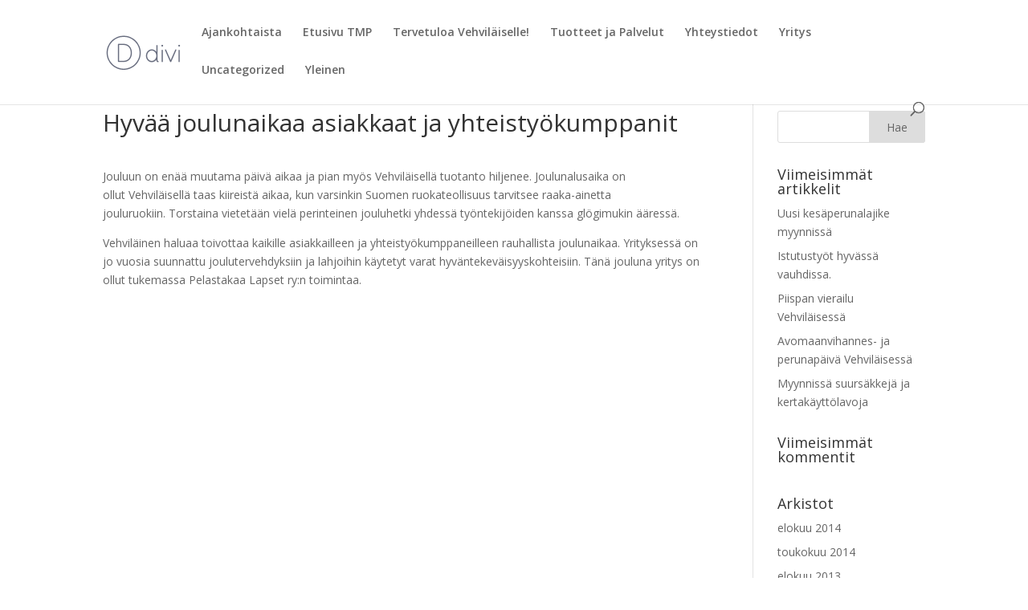

--- FILE ---
content_type: text/html; charset=UTF-8
request_url: https://pekkavehvilainen.fi/2011/12/hyvaa-joulunaikaa-asiakkaat-ja-yhteistyokumppanit/
body_size: 10465
content:
<!DOCTYPE html>
<html dir="ltr" lang="fi" prefix="og: https://ogp.me/ns#">
<head>
	<meta charset="UTF-8" />
<meta http-equiv="X-UA-Compatible" content="IE=edge">
	<link rel="pingback" href="" />

	<script type="text/javascript">
		document.documentElement.className = 'js';
	</script>

	<script>var et_site_url='https://pekkavehvilainen.fi';var et_post_id='448';function et_core_page_resource_fallback(a,b){"undefined"===typeof b&&(b=a.sheet.cssRules&&0===a.sheet.cssRules.length);b&&(a.onerror=null,a.onload=null,a.href?a.href=et_site_url+"/?et_core_page_resource="+a.id+et_post_id:a.src&&(a.src=et_site_url+"/?et_core_page_resource="+a.id+et_post_id))}
</script><title>Hyvää joulunaikaa asiakkaat ja yhteistyökumppanit | Pekka Vehviläinen</title>

		<!-- All in One SEO 4.9.3 - aioseo.com -->
	<meta name="description" content="Jouluun on enää muutama päivä aikaa ja pian myös Vehviläisellä tuotanto hiljenee. Joulunalusaika on ollut Vehviläisellä taas kiireistä aikaa, kun varsinkin Suomen ruokateollisuus tarvitsee raaka-ainetta jouluruokiin. Torstaina vietetään vielä perinteinen jouluhetki yhdessä työntekijöiden kanssa glögimukin ääressä. Vehviläinen haluaa toivottaa kaikille asiakkailleen ja yhteistyökumppaneilleen rauhallista joulunaikaa. Yrityksessä on jo vuosia suunnattu joulutervehdyksiin ja lahjoihin käytetyt varat hyväntekeväisyyskohteisiin. Tänä" />
	<meta name="robots" content="max-image-preview:large" />
	<meta name="author" content="elina"/>
	<link rel="canonical" href="https://pekkavehvilainen.fi/2011/12/hyvaa-joulunaikaa-asiakkaat-ja-yhteistyokumppanit/" />
	<meta name="generator" content="All in One SEO (AIOSEO) 4.9.3" />
		<meta property="og:locale" content="fi_FI" />
		<meta property="og:site_name" content="Pekka Vehviläinen | Ihan uusi WordPress-sivusto" />
		<meta property="og:type" content="article" />
		<meta property="og:title" content="Hyvää joulunaikaa asiakkaat ja yhteistyökumppanit | Pekka Vehviläinen" />
		<meta property="og:description" content="Jouluun on enää muutama päivä aikaa ja pian myös Vehviläisellä tuotanto hiljenee. Joulunalusaika on ollut Vehviläisellä taas kiireistä aikaa, kun varsinkin Suomen ruokateollisuus tarvitsee raaka-ainetta jouluruokiin. Torstaina vietetään vielä perinteinen jouluhetki yhdessä työntekijöiden kanssa glögimukin ääressä. Vehviläinen haluaa toivottaa kaikille asiakkailleen ja yhteistyökumppaneilleen rauhallista joulunaikaa. Yrityksessä on jo vuosia suunnattu joulutervehdyksiin ja lahjoihin käytetyt varat hyväntekeväisyyskohteisiin. Tänä" />
		<meta property="og:url" content="https://pekkavehvilainen.fi/2011/12/hyvaa-joulunaikaa-asiakkaat-ja-yhteistyokumppanit/" />
		<meta property="article:published_time" content="2011-12-21T06:49:28+00:00" />
		<meta property="article:modified_time" content="2019-09-19T09:54:39+00:00" />
		<meta name="twitter:card" content="summary" />
		<meta name="twitter:title" content="Hyvää joulunaikaa asiakkaat ja yhteistyökumppanit | Pekka Vehviläinen" />
		<meta name="twitter:description" content="Jouluun on enää muutama päivä aikaa ja pian myös Vehviläisellä tuotanto hiljenee. Joulunalusaika on ollut Vehviläisellä taas kiireistä aikaa, kun varsinkin Suomen ruokateollisuus tarvitsee raaka-ainetta jouluruokiin. Torstaina vietetään vielä perinteinen jouluhetki yhdessä työntekijöiden kanssa glögimukin ääressä. Vehviläinen haluaa toivottaa kaikille asiakkailleen ja yhteistyökumppaneilleen rauhallista joulunaikaa. Yrityksessä on jo vuosia suunnattu joulutervehdyksiin ja lahjoihin käytetyt varat hyväntekeväisyyskohteisiin. Tänä" />
		<script type="application/ld+json" class="aioseo-schema">
			{"@context":"https:\/\/schema.org","@graph":[{"@type":"Article","@id":"https:\/\/pekkavehvilainen.fi\/2011\/12\/hyvaa-joulunaikaa-asiakkaat-ja-yhteistyokumppanit\/#article","name":"Hyv\u00e4\u00e4 joulunaikaa asiakkaat ja yhteisty\u00f6kumppanit | Pekka Vehvil\u00e4inen","headline":"Hyv\u00e4\u00e4 joulunaikaa asiakkaat ja yhteisty\u00f6kumppanit","author":{"@id":"https:\/\/pekkavehvilainen.fi\/author\/elina\/#author"},"publisher":{"@id":"https:\/\/pekkavehvilainen.fi\/#organization"},"datePublished":"2011-12-21T06:49:28+00:00","dateModified":"2019-09-19T09:54:39+00:00","inLanguage":"fi","mainEntityOfPage":{"@id":"https:\/\/pekkavehvilainen.fi\/2011\/12\/hyvaa-joulunaikaa-asiakkaat-ja-yhteistyokumppanit\/#webpage"},"isPartOf":{"@id":"https:\/\/pekkavehvilainen.fi\/2011\/12\/hyvaa-joulunaikaa-asiakkaat-ja-yhteistyokumppanit\/#webpage"},"articleSection":"Uncategorized"},{"@type":"BreadcrumbList","@id":"https:\/\/pekkavehvilainen.fi\/2011\/12\/hyvaa-joulunaikaa-asiakkaat-ja-yhteistyokumppanit\/#breadcrumblist","itemListElement":[{"@type":"ListItem","@id":"https:\/\/pekkavehvilainen.fi#listItem","position":1,"name":"Home","item":"https:\/\/pekkavehvilainen.fi","nextItem":{"@type":"ListItem","@id":"https:\/\/pekkavehvilainen.fi\/category\/uncategorized\/#listItem","name":"Uncategorized"}},{"@type":"ListItem","@id":"https:\/\/pekkavehvilainen.fi\/category\/uncategorized\/#listItem","position":2,"name":"Uncategorized","item":"https:\/\/pekkavehvilainen.fi\/category\/uncategorized\/","nextItem":{"@type":"ListItem","@id":"https:\/\/pekkavehvilainen.fi\/2011\/12\/hyvaa-joulunaikaa-asiakkaat-ja-yhteistyokumppanit\/#listItem","name":"Hyv\u00e4\u00e4 joulunaikaa asiakkaat ja yhteisty\u00f6kumppanit"},"previousItem":{"@type":"ListItem","@id":"https:\/\/pekkavehvilainen.fi#listItem","name":"Home"}},{"@type":"ListItem","@id":"https:\/\/pekkavehvilainen.fi\/2011\/12\/hyvaa-joulunaikaa-asiakkaat-ja-yhteistyokumppanit\/#listItem","position":3,"name":"Hyv\u00e4\u00e4 joulunaikaa asiakkaat ja yhteisty\u00f6kumppanit","previousItem":{"@type":"ListItem","@id":"https:\/\/pekkavehvilainen.fi\/category\/uncategorized\/#listItem","name":"Uncategorized"}}]},{"@type":"Organization","@id":"https:\/\/pekkavehvilainen.fi\/#organization","name":"Pekka Vehvil\u00e4inen","description":"Ihan uusi WordPress-sivusto","url":"https:\/\/pekkavehvilainen.fi\/"},{"@type":"Person","@id":"https:\/\/pekkavehvilainen.fi\/author\/elina\/#author","url":"https:\/\/pekkavehvilainen.fi\/author\/elina\/","name":"elina","image":{"@type":"ImageObject","@id":"https:\/\/pekkavehvilainen.fi\/2011\/12\/hyvaa-joulunaikaa-asiakkaat-ja-yhteistyokumppanit\/#authorImage","url":"https:\/\/secure.gravatar.com\/avatar\/3209c5cb6efe91030946290a52617a2dab0b77a9b520764a84b95911330e76b7?s=96&d=mm&r=g","width":96,"height":96,"caption":"elina"}},{"@type":"WebPage","@id":"https:\/\/pekkavehvilainen.fi\/2011\/12\/hyvaa-joulunaikaa-asiakkaat-ja-yhteistyokumppanit\/#webpage","url":"https:\/\/pekkavehvilainen.fi\/2011\/12\/hyvaa-joulunaikaa-asiakkaat-ja-yhteistyokumppanit\/","name":"Hyv\u00e4\u00e4 joulunaikaa asiakkaat ja yhteisty\u00f6kumppanit | Pekka Vehvil\u00e4inen","description":"Jouluun on en\u00e4\u00e4 muutama p\u00e4iv\u00e4 aikaa ja pian my\u00f6s Vehvil\u00e4isell\u00e4 tuotanto hiljenee. Joulunalusaika on ollut Vehvil\u00e4isell\u00e4 taas kiireist\u00e4 aikaa, kun varsinkin Suomen ruokateollisuus tarvitsee raaka-ainetta jouluruokiin. Torstaina vietet\u00e4\u00e4n viel\u00e4 perinteinen jouluhetki yhdess\u00e4 ty\u00f6ntekij\u00f6iden kanssa gl\u00f6gimukin \u00e4\u00e4ress\u00e4. Vehvil\u00e4inen haluaa toivottaa kaikille asiakkailleen ja yhteisty\u00f6kumppaneilleen rauhallista joulunaikaa. Yrityksess\u00e4 on jo vuosia suunnattu joulutervehdyksiin ja lahjoihin k\u00e4ytetyt varat hyv\u00e4ntekev\u00e4isyyskohteisiin. T\u00e4n\u00e4","inLanguage":"fi","isPartOf":{"@id":"https:\/\/pekkavehvilainen.fi\/#website"},"breadcrumb":{"@id":"https:\/\/pekkavehvilainen.fi\/2011\/12\/hyvaa-joulunaikaa-asiakkaat-ja-yhteistyokumppanit\/#breadcrumblist"},"author":{"@id":"https:\/\/pekkavehvilainen.fi\/author\/elina\/#author"},"creator":{"@id":"https:\/\/pekkavehvilainen.fi\/author\/elina\/#author"},"datePublished":"2011-12-21T06:49:28+00:00","dateModified":"2019-09-19T09:54:39+00:00"},{"@type":"WebSite","@id":"https:\/\/pekkavehvilainen.fi\/#website","url":"https:\/\/pekkavehvilainen.fi\/","name":"Pekka Vehvil\u00e4inen","description":"Ihan uusi WordPress-sivusto","inLanguage":"fi","publisher":{"@id":"https:\/\/pekkavehvilainen.fi\/#organization"}}]}
		</script>
		<!-- All in One SEO -->

<link rel='dns-prefetch' href='//fonts.googleapis.com' />
<link rel="alternate" type="application/rss+xml" title="Pekka Vehviläinen &raquo; syöte" href="https://pekkavehvilainen.fi/feed/" />
<link rel="alternate" type="application/rss+xml" title="Pekka Vehviläinen &raquo; kommenttien syöte" href="https://pekkavehvilainen.fi/comments/feed/" />
<link rel="alternate" type="application/rss+xml" title="Pekka Vehviläinen &raquo; Hyvää joulunaikaa asiakkaat ja yhteistyökumppanit kommenttien syöte" href="https://pekkavehvilainen.fi/2011/12/hyvaa-joulunaikaa-asiakkaat-ja-yhteistyokumppanit/feed/" />
<link rel="alternate" title="oEmbed (JSON)" type="application/json+oembed" href="https://pekkavehvilainen.fi/wp-json/oembed/1.0/embed?url=https%3A%2F%2Fpekkavehvilainen.fi%2F2011%2F12%2Fhyvaa-joulunaikaa-asiakkaat-ja-yhteistyokumppanit%2F" />
<link rel="alternate" title="oEmbed (XML)" type="text/xml+oembed" href="https://pekkavehvilainen.fi/wp-json/oembed/1.0/embed?url=https%3A%2F%2Fpekkavehvilainen.fi%2F2011%2F12%2Fhyvaa-joulunaikaa-asiakkaat-ja-yhteistyokumppanit%2F&#038;format=xml" />
<meta content="Divi v.4.6.1" name="generator"/><style id='wp-img-auto-sizes-contain-inline-css' type='text/css'>
img:is([sizes=auto i],[sizes^="auto," i]){contain-intrinsic-size:3000px 1500px}
/*# sourceURL=wp-img-auto-sizes-contain-inline-css */
</style>
<style id='wp-emoji-styles-inline-css' type='text/css'>

	img.wp-smiley, img.emoji {
		display: inline !important;
		border: none !important;
		box-shadow: none !important;
		height: 1em !important;
		width: 1em !important;
		margin: 0 0.07em !important;
		vertical-align: -0.1em !important;
		background: none !important;
		padding: 0 !important;
	}
/*# sourceURL=wp-emoji-styles-inline-css */
</style>
<style id='wp-block-library-inline-css' type='text/css'>
:root{--wp-block-synced-color:#7a00df;--wp-block-synced-color--rgb:122,0,223;--wp-bound-block-color:var(--wp-block-synced-color);--wp-editor-canvas-background:#ddd;--wp-admin-theme-color:#007cba;--wp-admin-theme-color--rgb:0,124,186;--wp-admin-theme-color-darker-10:#006ba1;--wp-admin-theme-color-darker-10--rgb:0,107,160.5;--wp-admin-theme-color-darker-20:#005a87;--wp-admin-theme-color-darker-20--rgb:0,90,135;--wp-admin-border-width-focus:2px}@media (min-resolution:192dpi){:root{--wp-admin-border-width-focus:1.5px}}.wp-element-button{cursor:pointer}:root .has-very-light-gray-background-color{background-color:#eee}:root .has-very-dark-gray-background-color{background-color:#313131}:root .has-very-light-gray-color{color:#eee}:root .has-very-dark-gray-color{color:#313131}:root .has-vivid-green-cyan-to-vivid-cyan-blue-gradient-background{background:linear-gradient(135deg,#00d084,#0693e3)}:root .has-purple-crush-gradient-background{background:linear-gradient(135deg,#34e2e4,#4721fb 50%,#ab1dfe)}:root .has-hazy-dawn-gradient-background{background:linear-gradient(135deg,#faaca8,#dad0ec)}:root .has-subdued-olive-gradient-background{background:linear-gradient(135deg,#fafae1,#67a671)}:root .has-atomic-cream-gradient-background{background:linear-gradient(135deg,#fdd79a,#004a59)}:root .has-nightshade-gradient-background{background:linear-gradient(135deg,#330968,#31cdcf)}:root .has-midnight-gradient-background{background:linear-gradient(135deg,#020381,#2874fc)}:root{--wp--preset--font-size--normal:16px;--wp--preset--font-size--huge:42px}.has-regular-font-size{font-size:1em}.has-larger-font-size{font-size:2.625em}.has-normal-font-size{font-size:var(--wp--preset--font-size--normal)}.has-huge-font-size{font-size:var(--wp--preset--font-size--huge)}.has-text-align-center{text-align:center}.has-text-align-left{text-align:left}.has-text-align-right{text-align:right}.has-fit-text{white-space:nowrap!important}#end-resizable-editor-section{display:none}.aligncenter{clear:both}.items-justified-left{justify-content:flex-start}.items-justified-center{justify-content:center}.items-justified-right{justify-content:flex-end}.items-justified-space-between{justify-content:space-between}.screen-reader-text{border:0;clip-path:inset(50%);height:1px;margin:-1px;overflow:hidden;padding:0;position:absolute;width:1px;word-wrap:normal!important}.screen-reader-text:focus{background-color:#ddd;clip-path:none;color:#444;display:block;font-size:1em;height:auto;left:5px;line-height:normal;padding:15px 23px 14px;text-decoration:none;top:5px;width:auto;z-index:100000}html :where(.has-border-color){border-style:solid}html :where([style*=border-top-color]){border-top-style:solid}html :where([style*=border-right-color]){border-right-style:solid}html :where([style*=border-bottom-color]){border-bottom-style:solid}html :where([style*=border-left-color]){border-left-style:solid}html :where([style*=border-width]){border-style:solid}html :where([style*=border-top-width]){border-top-style:solid}html :where([style*=border-right-width]){border-right-style:solid}html :where([style*=border-bottom-width]){border-bottom-style:solid}html :where([style*=border-left-width]){border-left-style:solid}html :where(img[class*=wp-image-]){height:auto;max-width:100%}:where(figure){margin:0 0 1em}html :where(.is-position-sticky){--wp-admin--admin-bar--position-offset:var(--wp-admin--admin-bar--height,0px)}@media screen and (max-width:600px){html :where(.is-position-sticky){--wp-admin--admin-bar--position-offset:0px}}

/*# sourceURL=wp-block-library-inline-css */
</style><style id='global-styles-inline-css' type='text/css'>
:root{--wp--preset--aspect-ratio--square: 1;--wp--preset--aspect-ratio--4-3: 4/3;--wp--preset--aspect-ratio--3-4: 3/4;--wp--preset--aspect-ratio--3-2: 3/2;--wp--preset--aspect-ratio--2-3: 2/3;--wp--preset--aspect-ratio--16-9: 16/9;--wp--preset--aspect-ratio--9-16: 9/16;--wp--preset--color--black: #000000;--wp--preset--color--cyan-bluish-gray: #abb8c3;--wp--preset--color--white: #ffffff;--wp--preset--color--pale-pink: #f78da7;--wp--preset--color--vivid-red: #cf2e2e;--wp--preset--color--luminous-vivid-orange: #ff6900;--wp--preset--color--luminous-vivid-amber: #fcb900;--wp--preset--color--light-green-cyan: #7bdcb5;--wp--preset--color--vivid-green-cyan: #00d084;--wp--preset--color--pale-cyan-blue: #8ed1fc;--wp--preset--color--vivid-cyan-blue: #0693e3;--wp--preset--color--vivid-purple: #9b51e0;--wp--preset--gradient--vivid-cyan-blue-to-vivid-purple: linear-gradient(135deg,rgb(6,147,227) 0%,rgb(155,81,224) 100%);--wp--preset--gradient--light-green-cyan-to-vivid-green-cyan: linear-gradient(135deg,rgb(122,220,180) 0%,rgb(0,208,130) 100%);--wp--preset--gradient--luminous-vivid-amber-to-luminous-vivid-orange: linear-gradient(135deg,rgb(252,185,0) 0%,rgb(255,105,0) 100%);--wp--preset--gradient--luminous-vivid-orange-to-vivid-red: linear-gradient(135deg,rgb(255,105,0) 0%,rgb(207,46,46) 100%);--wp--preset--gradient--very-light-gray-to-cyan-bluish-gray: linear-gradient(135deg,rgb(238,238,238) 0%,rgb(169,184,195) 100%);--wp--preset--gradient--cool-to-warm-spectrum: linear-gradient(135deg,rgb(74,234,220) 0%,rgb(151,120,209) 20%,rgb(207,42,186) 40%,rgb(238,44,130) 60%,rgb(251,105,98) 80%,rgb(254,248,76) 100%);--wp--preset--gradient--blush-light-purple: linear-gradient(135deg,rgb(255,206,236) 0%,rgb(152,150,240) 100%);--wp--preset--gradient--blush-bordeaux: linear-gradient(135deg,rgb(254,205,165) 0%,rgb(254,45,45) 50%,rgb(107,0,62) 100%);--wp--preset--gradient--luminous-dusk: linear-gradient(135deg,rgb(255,203,112) 0%,rgb(199,81,192) 50%,rgb(65,88,208) 100%);--wp--preset--gradient--pale-ocean: linear-gradient(135deg,rgb(255,245,203) 0%,rgb(182,227,212) 50%,rgb(51,167,181) 100%);--wp--preset--gradient--electric-grass: linear-gradient(135deg,rgb(202,248,128) 0%,rgb(113,206,126) 100%);--wp--preset--gradient--midnight: linear-gradient(135deg,rgb(2,3,129) 0%,rgb(40,116,252) 100%);--wp--preset--font-size--small: 13px;--wp--preset--font-size--medium: 20px;--wp--preset--font-size--large: 36px;--wp--preset--font-size--x-large: 42px;--wp--preset--spacing--20: 0.44rem;--wp--preset--spacing--30: 0.67rem;--wp--preset--spacing--40: 1rem;--wp--preset--spacing--50: 1.5rem;--wp--preset--spacing--60: 2.25rem;--wp--preset--spacing--70: 3.38rem;--wp--preset--spacing--80: 5.06rem;--wp--preset--shadow--natural: 6px 6px 9px rgba(0, 0, 0, 0.2);--wp--preset--shadow--deep: 12px 12px 50px rgba(0, 0, 0, 0.4);--wp--preset--shadow--sharp: 6px 6px 0px rgba(0, 0, 0, 0.2);--wp--preset--shadow--outlined: 6px 6px 0px -3px rgb(255, 255, 255), 6px 6px rgb(0, 0, 0);--wp--preset--shadow--crisp: 6px 6px 0px rgb(0, 0, 0);}:where(.is-layout-flex){gap: 0.5em;}:where(.is-layout-grid){gap: 0.5em;}body .is-layout-flex{display: flex;}.is-layout-flex{flex-wrap: wrap;align-items: center;}.is-layout-flex > :is(*, div){margin: 0;}body .is-layout-grid{display: grid;}.is-layout-grid > :is(*, div){margin: 0;}:where(.wp-block-columns.is-layout-flex){gap: 2em;}:where(.wp-block-columns.is-layout-grid){gap: 2em;}:where(.wp-block-post-template.is-layout-flex){gap: 1.25em;}:where(.wp-block-post-template.is-layout-grid){gap: 1.25em;}.has-black-color{color: var(--wp--preset--color--black) !important;}.has-cyan-bluish-gray-color{color: var(--wp--preset--color--cyan-bluish-gray) !important;}.has-white-color{color: var(--wp--preset--color--white) !important;}.has-pale-pink-color{color: var(--wp--preset--color--pale-pink) !important;}.has-vivid-red-color{color: var(--wp--preset--color--vivid-red) !important;}.has-luminous-vivid-orange-color{color: var(--wp--preset--color--luminous-vivid-orange) !important;}.has-luminous-vivid-amber-color{color: var(--wp--preset--color--luminous-vivid-amber) !important;}.has-light-green-cyan-color{color: var(--wp--preset--color--light-green-cyan) !important;}.has-vivid-green-cyan-color{color: var(--wp--preset--color--vivid-green-cyan) !important;}.has-pale-cyan-blue-color{color: var(--wp--preset--color--pale-cyan-blue) !important;}.has-vivid-cyan-blue-color{color: var(--wp--preset--color--vivid-cyan-blue) !important;}.has-vivid-purple-color{color: var(--wp--preset--color--vivid-purple) !important;}.has-black-background-color{background-color: var(--wp--preset--color--black) !important;}.has-cyan-bluish-gray-background-color{background-color: var(--wp--preset--color--cyan-bluish-gray) !important;}.has-white-background-color{background-color: var(--wp--preset--color--white) !important;}.has-pale-pink-background-color{background-color: var(--wp--preset--color--pale-pink) !important;}.has-vivid-red-background-color{background-color: var(--wp--preset--color--vivid-red) !important;}.has-luminous-vivid-orange-background-color{background-color: var(--wp--preset--color--luminous-vivid-orange) !important;}.has-luminous-vivid-amber-background-color{background-color: var(--wp--preset--color--luminous-vivid-amber) !important;}.has-light-green-cyan-background-color{background-color: var(--wp--preset--color--light-green-cyan) !important;}.has-vivid-green-cyan-background-color{background-color: var(--wp--preset--color--vivid-green-cyan) !important;}.has-pale-cyan-blue-background-color{background-color: var(--wp--preset--color--pale-cyan-blue) !important;}.has-vivid-cyan-blue-background-color{background-color: var(--wp--preset--color--vivid-cyan-blue) !important;}.has-vivid-purple-background-color{background-color: var(--wp--preset--color--vivid-purple) !important;}.has-black-border-color{border-color: var(--wp--preset--color--black) !important;}.has-cyan-bluish-gray-border-color{border-color: var(--wp--preset--color--cyan-bluish-gray) !important;}.has-white-border-color{border-color: var(--wp--preset--color--white) !important;}.has-pale-pink-border-color{border-color: var(--wp--preset--color--pale-pink) !important;}.has-vivid-red-border-color{border-color: var(--wp--preset--color--vivid-red) !important;}.has-luminous-vivid-orange-border-color{border-color: var(--wp--preset--color--luminous-vivid-orange) !important;}.has-luminous-vivid-amber-border-color{border-color: var(--wp--preset--color--luminous-vivid-amber) !important;}.has-light-green-cyan-border-color{border-color: var(--wp--preset--color--light-green-cyan) !important;}.has-vivid-green-cyan-border-color{border-color: var(--wp--preset--color--vivid-green-cyan) !important;}.has-pale-cyan-blue-border-color{border-color: var(--wp--preset--color--pale-cyan-blue) !important;}.has-vivid-cyan-blue-border-color{border-color: var(--wp--preset--color--vivid-cyan-blue) !important;}.has-vivid-purple-border-color{border-color: var(--wp--preset--color--vivid-purple) !important;}.has-vivid-cyan-blue-to-vivid-purple-gradient-background{background: var(--wp--preset--gradient--vivid-cyan-blue-to-vivid-purple) !important;}.has-light-green-cyan-to-vivid-green-cyan-gradient-background{background: var(--wp--preset--gradient--light-green-cyan-to-vivid-green-cyan) !important;}.has-luminous-vivid-amber-to-luminous-vivid-orange-gradient-background{background: var(--wp--preset--gradient--luminous-vivid-amber-to-luminous-vivid-orange) !important;}.has-luminous-vivid-orange-to-vivid-red-gradient-background{background: var(--wp--preset--gradient--luminous-vivid-orange-to-vivid-red) !important;}.has-very-light-gray-to-cyan-bluish-gray-gradient-background{background: var(--wp--preset--gradient--very-light-gray-to-cyan-bluish-gray) !important;}.has-cool-to-warm-spectrum-gradient-background{background: var(--wp--preset--gradient--cool-to-warm-spectrum) !important;}.has-blush-light-purple-gradient-background{background: var(--wp--preset--gradient--blush-light-purple) !important;}.has-blush-bordeaux-gradient-background{background: var(--wp--preset--gradient--blush-bordeaux) !important;}.has-luminous-dusk-gradient-background{background: var(--wp--preset--gradient--luminous-dusk) !important;}.has-pale-ocean-gradient-background{background: var(--wp--preset--gradient--pale-ocean) !important;}.has-electric-grass-gradient-background{background: var(--wp--preset--gradient--electric-grass) !important;}.has-midnight-gradient-background{background: var(--wp--preset--gradient--midnight) !important;}.has-small-font-size{font-size: var(--wp--preset--font-size--small) !important;}.has-medium-font-size{font-size: var(--wp--preset--font-size--medium) !important;}.has-large-font-size{font-size: var(--wp--preset--font-size--large) !important;}.has-x-large-font-size{font-size: var(--wp--preset--font-size--x-large) !important;}
/*# sourceURL=global-styles-inline-css */
</style>

<style id='classic-theme-styles-inline-css' type='text/css'>
/*! This file is auto-generated */
.wp-block-button__link{color:#fff;background-color:#32373c;border-radius:9999px;box-shadow:none;text-decoration:none;padding:calc(.667em + 2px) calc(1.333em + 2px);font-size:1.125em}.wp-block-file__button{background:#32373c;color:#fff;text-decoration:none}
/*# sourceURL=/wp-includes/css/classic-themes.min.css */
</style>
<link rel='stylesheet' id='divi-fonts-css' href='https://fonts.googleapis.com/css?family=Open+Sans:300italic,400italic,600italic,700italic,800italic,400,300,600,700,800&#038;subset=latin,latin-ext&#038;display=swap' type='text/css' media='all' />
<link rel='stylesheet' id='divi-style-css' href='https://pekkavehvilainen.fi/wp-content/themes/Divi/style.css?ver=4.6.1' type='text/css' media='all' />
<link rel='stylesheet' id='dashicons-css' href='https://pekkavehvilainen.fi/wp-includes/css/dashicons.min.css?ver=6.9' type='text/css' media='all' />
<script type="text/javascript" src="https://ajax.googleapis.com/ajax/libs/prototype/1.7.1.0/prototype.js?ver=1.7.1" id="prototype-js"></script>
<script type="text/javascript" src="https://ajax.googleapis.com/ajax/libs/scriptaculous/1.9.0/scriptaculous.js?ver=1.9.0" id="scriptaculous-root-js"></script>
<script type="text/javascript" src="https://ajax.googleapis.com/ajax/libs/scriptaculous/1.9.0/effects.js?ver=1.9.0" id="scriptaculous-effects-js"></script>
<script type="text/javascript" src="https://pekkavehvilainen.fi/wp-content/plugins/lightbox-2/lightbox.js?ver=1.8" id="lightbox-js"></script>
<script type="text/javascript" src="https://pekkavehvilainen.fi/wp-includes/js/jquery/jquery.min.js?ver=3.7.1" id="jquery-core-js"></script>
<script type="text/javascript" src="https://pekkavehvilainen.fi/wp-includes/js/jquery/jquery-migrate.min.js?ver=3.4.1" id="jquery-migrate-js"></script>
<script type="text/javascript" src="https://pekkavehvilainen.fi/wp-content/themes/Divi/core/admin/js/es6-promise.auto.min.js?ver=6.9" id="es6-promise-js"></script>
<script type="text/javascript" id="et-core-api-spam-recaptcha-js-extra">
/* <![CDATA[ */
var et_core_api_spam_recaptcha = {"site_key":"","page_action":{"action":"hyvaa_joulunaikaa_asiakkaat_ja_yhteistyokumppanit"}};
//# sourceURL=et-core-api-spam-recaptcha-js-extra
/* ]]> */
</script>
<script type="text/javascript" src="https://pekkavehvilainen.fi/wp-content/themes/Divi/core/admin/js/recaptcha.js?ver=6.9" id="et-core-api-spam-recaptcha-js"></script>
<link rel="https://api.w.org/" href="https://pekkavehvilainen.fi/wp-json/" /><link rel="alternate" title="JSON" type="application/json" href="https://pekkavehvilainen.fi/wp-json/wp/v2/posts/448" />
<link rel='shortlink' href='https://pekkavehvilainen.fi/?p=448' />

	<!-- begin lightbox scripts -->
	<script type="text/javascript">
    //<![CDATA[
    document.write('<link rel="stylesheet" href="https://pekkavehvilainen.fi/wp-content/plugins/lightbox-2/Themes/White/lightbox.css" type="text/css" media="screen" />');
    //]]>
    </script>
	<!-- end lightbox scripts -->
<meta name="viewport" content="width=device-width, initial-scale=1.0, maximum-scale=1.0, user-scalable=0" /><link rel="shortcut icon" href="" /><link rel="stylesheet" id="et-divi-customizer-global-cached-inline-styles" href="https://pekkavehvilainen.fi/wp-content/et-cache/global/et-divi-customizer-global-17663004951596.min.css" onerror="et_core_page_resource_fallback(this, true)" onload="et_core_page_resource_fallback(this)" /></head>
<body class="wp-singular post-template-default single single-post postid-448 single-format-standard wp-theme-Divi et_pb_button_helper_class et_fixed_nav et_show_nav et_primary_nav_dropdown_animation_fade et_secondary_nav_dropdown_animation_fade et_header_style_left et_pb_footer_columns4 et_cover_background et_pb_gutter osx et_pb_gutters3 et_right_sidebar et_divi_theme et-db et_minified_js et_minified_css">
	<div id="page-container">

	
	
			<header id="main-header" data-height-onload="66">
			<div class="container clearfix et_menu_container">
							<div class="logo_container">
					<span class="logo_helper"></span>
					<a href="https://pekkavehvilainen.fi/">
						<img src="https://pekkavehvilainen.fi/wp-content/themes/Divi/images/logo.png" alt="Pekka Vehviläinen" id="logo" data-height-percentage="54" />
					</a>
				</div>
							<div id="et-top-navigation" data-height="66" data-fixed-height="40">
											<nav id="top-menu-nav">
													<ul id="top-menu" class="nav">
								
								<li class="page_item page-item-18 current_page_parent"><a href="https://pekkavehvilainen.fi/ajankohtaista/">Ajankohtaista</a></li>
<li class="page_item page-item-12"><a href="https://pekkavehvilainen.fi/etusivu-tmp/">Etusivu TMP</a></li>
<li class="page_item page-item-9"><a href="https://pekkavehvilainen.fi/">Tervetuloa Vehviläiselle!</a></li>
<li class="page_item page-item-16 page_item_has_children"><a href="https://pekkavehvilainen.fi/tuotteet-ja-palvelut/">Tuotteet ja Palvelut</a></li>
<li class="page_item page-item-20"><a href="https://pekkavehvilainen.fi/yhteystiedot/">Yhteystiedot</a></li>
<li class="page_item page-item-14 page_item_has_children"><a href="https://pekkavehvilainen.fi/yritys/">Yritys</a></li>
									<li class="cat-item cat-item-3"><a href="https://pekkavehvilainen.fi/category/uncategorized/">Uncategorized</a>
</li>
	<li class="cat-item cat-item-1"><a href="https://pekkavehvilainen.fi/category/yleinen/">Yleinen</a>
</li>
							</ul>
												</nav>
					
					
					
										<div id="et_top_search">
						<span id="et_search_icon"></span>
					</div>
					
					<div id="et_mobile_nav_menu">
				<div class="mobile_nav closed">
					<span class="select_page">Valitse sivu</span>
					<span class="mobile_menu_bar mobile_menu_bar_toggle"></span>
				</div>
			</div>				</div> <!-- #et-top-navigation -->
			</div> <!-- .container -->
			<div class="et_search_outer">
				<div class="container et_search_form_container">
					<form role="search" method="get" class="et-search-form" action="https://pekkavehvilainen.fi/">
					<input type="search" class="et-search-field" placeholder="Etsi &hellip;" value="" name="s" title="Etsi:" />					</form>
					<span class="et_close_search_field"></span>
				</div>
			</div>
		</header> <!-- #main-header -->
			<div id="et-main-area">
	
<div id="main-content">
		<div class="container">
		<div id="content-area" class="clearfix">
			<div id="left-area">
											<article id="post-448" class="et_pb_post post-448 post type-post status-publish format-standard hentry category-uncategorized">
											<div class="et_post_meta_wrapper">
							<h1 class="entry-title">Hyvää joulunaikaa asiakkaat ja yhteistyökumppanit</h1>

						
												</div> <!-- .et_post_meta_wrapper -->
				
					<div class="entry-content">
					<p>Jouluun on enää muutama päivä aikaa ja pian myös Vehviläisellä tuotanto hiljenee. Joulunalusaika on ollut Vehviläisellä taas kiireistä aikaa, kun varsinkin Suomen ruokateollisuus tarvitsee raaka-ainetta jouluruokiin. Torstaina vietetään vielä perinteinen jouluhetki yhdessä työntekijöiden kanssa glögimukin ääressä.  </p>
<p>Vehviläinen haluaa toivottaa kaikille asiakkailleen ja yhteistyökumppaneilleen rauhallista joulunaikaa. Yrityksessä on jo vuosia suunnattu joulutervehdyksiin ja lahjoihin käytetyt varat hyväntekeväisyyskohteisiin. Tänä jouluna yritys on ollut tukemassa Pelastakaa Lapset ry:n toimintaa.</p>
					</div> <!-- .entry-content -->
					<div class="et_post_meta_wrapper">
										</div> <!-- .et_post_meta_wrapper -->
				</article> <!-- .et_pb_post -->

						</div> <!-- #left-area -->

				<div id="sidebar">
		<div id="search-2" class="et_pb_widget widget_search"><form role="search" method="get" id="searchform" class="searchform" action="https://pekkavehvilainen.fi/">
				<div>
					<label class="screen-reader-text" for="s">Haku:</label>
					<input type="text" value="" name="s" id="s" />
					<input type="submit" id="searchsubmit" value="Hae" />
				</div>
			</form></div> <!-- end .et_pb_widget -->
		<div id="recent-posts-2" class="et_pb_widget widget_recent_entries">
		<h4 class="widgettitle">Viimeisimmät artikkelit</h4>
		<ul>
											<li>
					<a href="https://pekkavehvilainen.fi/2014/08/uusi-kesaperunalajike-myynnissa/">Uusi kesäperunalajike myynnissä</a>
									</li>
											<li>
					<a href="https://pekkavehvilainen.fi/2014/05/istutustyot-hyvassa-vauhdissa/">Istutustyöt hyvässä vauhdissa.</a>
									</li>
											<li>
					<a href="https://pekkavehvilainen.fi/2014/05/piispan-vierailu-vehvilaisessa/">Piispan vierailu Vehviläisessä</a>
									</li>
											<li>
					<a href="https://pekkavehvilainen.fi/2013/08/yaran-ja-agrimarketin-avomaanvihannes-ja-perunapaiva-vehvilaisessa/">Avomaanvihannes- ja perunapäivä Vehviläisessä</a>
									</li>
											<li>
					<a href="https://pekkavehvilainen.fi/2013/08/myynnissa-suursakkeja-ja-kertakayttolavoja/">Myynnissä suursäkkejä ja kertakäyttölavoja</a>
									</li>
					</ul>

		</div> <!-- end .et_pb_widget --><div id="recent-comments-2" class="et_pb_widget widget_recent_comments"><h4 class="widgettitle">Viimeisimmät kommentit</h4><ul id="recentcomments"></ul></div> <!-- end .et_pb_widget --><div id="archives-2" class="et_pb_widget widget_archive"><h4 class="widgettitle">Arkistot</h4>
			<ul>
					<li><a href='https://pekkavehvilainen.fi/2014/08/'>elokuu 2014</a></li>
	<li><a href='https://pekkavehvilainen.fi/2014/05/'>toukokuu 2014</a></li>
	<li><a href='https://pekkavehvilainen.fi/2013/08/'>elokuu 2013</a></li>
	<li><a href='https://pekkavehvilainen.fi/2013/04/'>huhtikuu 2013</a></li>
	<li><a href='https://pekkavehvilainen.fi/2013/01/'>tammikuu 2013</a></li>
	<li><a href='https://pekkavehvilainen.fi/2012/12/'>joulukuu 2012</a></li>
	<li><a href='https://pekkavehvilainen.fi/2012/11/'>marraskuu 2012</a></li>
	<li><a href='https://pekkavehvilainen.fi/2012/10/'>lokakuu 2012</a></li>
	<li><a href='https://pekkavehvilainen.fi/2012/05/'>toukokuu 2012</a></li>
	<li><a href='https://pekkavehvilainen.fi/2012/04/'>huhtikuu 2012</a></li>
	<li><a href='https://pekkavehvilainen.fi/2012/02/'>helmikuu 2012</a></li>
	<li><a href='https://pekkavehvilainen.fi/2011/12/'>joulukuu 2011</a></li>
	<li><a href='https://pekkavehvilainen.fi/2011/10/'>lokakuu 2011</a></li>
	<li><a href='https://pekkavehvilainen.fi/2011/09/'>syyskuu 2011</a></li>
	<li><a href='https://pekkavehvilainen.fi/2011/07/'>heinäkuu 2011</a></li>
	<li><a href='https://pekkavehvilainen.fi/2011/06/'>kesäkuu 2011</a></li>
	<li><a href='https://pekkavehvilainen.fi/2011/05/'>toukokuu 2011</a></li>
	<li><a href='https://pekkavehvilainen.fi/2011/03/'>maaliskuu 2011</a></li>
	<li><a href='https://pekkavehvilainen.fi/2010/12/'>joulukuu 2010</a></li>
	<li><a href='https://pekkavehvilainen.fi/2010/11/'>marraskuu 2010</a></li>
	<li><a href='https://pekkavehvilainen.fi/2010/10/'>lokakuu 2010</a></li>
	<li><a href='https://pekkavehvilainen.fi/2010/09/'>syyskuu 2010</a></li>
	<li><a href='https://pekkavehvilainen.fi/2010/05/'>toukokuu 2010</a></li>
			</ul>

			</div> <!-- end .et_pb_widget --><div id="categories-2" class="et_pb_widget widget_categories"><h4 class="widgettitle">Kategoriat</h4>
			<ul>
					<li class="cat-item cat-item-3"><a href="https://pekkavehvilainen.fi/category/uncategorized/">Uncategorized</a>
</li>
	<li class="cat-item cat-item-1"><a href="https://pekkavehvilainen.fi/category/yleinen/">Yleinen</a>
</li>
			</ul>

			</div> <!-- end .et_pb_widget --><div id="meta-2" class="et_pb_widget widget_meta"><h4 class="widgettitle">Meta</h4>
		<ul>
						<li><a href="https://pekkavehvilainen.fi/wp-login.php">Kirjaudu sisään</a></li>
			<li><a href="https://pekkavehvilainen.fi/feed/">Sisältösyöte</a></li>
			<li><a href="https://pekkavehvilainen.fi/comments/feed/">Kommenttisyöte</a></li>

			<li><a href="https://fi.wordpress.org/">WordPress.org</a></li>
		</ul>

		</div> <!-- end .et_pb_widget -->	</div> <!-- end #sidebar -->
		</div> <!-- #content-area -->
	</div> <!-- .container -->
	</div> <!-- #main-content -->


			<footer id="main-footer">
				

		
				<div id="footer-bottom">
					<div class="container clearfix">
				<ul class="et-social-icons">

	<li class="et-social-icon et-social-facebook">
		<a href="#" class="icon">
			<span>Facebook</span>
		</a>
	</li>
	<li class="et-social-icon et-social-twitter">
		<a href="#" class="icon">
			<span>Twitter</span>
		</a>
	</li>
	<li class="et-social-icon et-social-google-plus">
		<a href="#" class="icon">
			<span>Google</span>
		</a>
	</li>
	<li class="et-social-icon et-social-instagram">
		<a href="#" class="icon">
			<span>Instagram</span>
		</a>
	</li>
	<li class="et-social-icon et-social-rss">
		<a href="" class="icon">
			<span>RSS</span>
		</a>
	</li>

</ul><p id="footer-info">Suunnittelu: <a href="http://www.elegantthemes.com" title="Premium WordPress Themes">Elegant Themes</a> | Tuen toimitti: <a href="http://www.wordpress.org">WordPress</a></p>					</div>	<!-- .container -->
				</div>
			</footer> <!-- #main-footer -->
		</div> <!-- #et-main-area -->


	</div> <!-- #page-container -->

	<script type="speculationrules">
{"prefetch":[{"source":"document","where":{"and":[{"href_matches":"/*"},{"not":{"href_matches":["/wp-*.php","/wp-admin/*","/wp-content/uploads/*","/wp-content/*","/wp-content/plugins/*","/wp-content/themes/Divi/*","/*\\?(.+)"]}},{"not":{"selector_matches":"a[rel~=\"nofollow\"]"}},{"not":{"selector_matches":".no-prefetch, .no-prefetch a"}}]},"eagerness":"conservative"}]}
</script>
<script type="text/javascript">!function(t,e){"use strict";function n(){if(!a){a=!0;for(var t=0;t<d.length;t++)d[t].fn.call(window,d[t].ctx);d=[]}}function o(){"complete"===document.readyState&&n()}t=t||"docReady",e=e||window;var d=[],a=!1,c=!1;e[t]=function(t,e){return a?void setTimeout(function(){t(e)},1):(d.push({fn:t,ctx:e}),void("complete"===document.readyState||!document.attachEvent&&"interactive"===document.readyState?setTimeout(n,1):c||(document.addEventListener?(document.addEventListener("DOMContentLoaded",n,!1),window.addEventListener("load",n,!1)):(document.attachEvent("onreadystatechange",o),window.attachEvent("onload",n)),c=!0)))}}("wpBruiserDocReady",window);
			(function(){var wpbrLoader = (function(){var g=document,b=g.createElement('script'),c=g.scripts[0];b.async=1;b.src='https://pekkavehvilainen.fi/?gdbc-client=3.1.43-'+(new Date()).getTime();c.parentNode.insertBefore(b,c);});wpBruiserDocReady(wpbrLoader);window.onunload=function(){};window.addEventListener('pageshow',function(event){if(event.persisted){(typeof window.WPBruiserClient==='undefined')?wpbrLoader():window.WPBruiserClient.requestTokens();}},false);})();
</script><script type="text/javascript" id="divi-custom-script-js-extra">
/* <![CDATA[ */
var DIVI = {"item_count":"%d Item","items_count":"%d Items"};
var et_shortcodes_strings = {"previous":"Edellinen","next":"Seuraava"};
var et_pb_custom = {"ajaxurl":"https://pekkavehvilainen.fi/wp-admin/admin-ajax.php","images_uri":"https://pekkavehvilainen.fi/wp-content/themes/Divi/images","builder_images_uri":"https://pekkavehvilainen.fi/wp-content/themes/Divi/includes/builder/images","et_frontend_nonce":"cf0b8ff8a9","subscription_failed":"Ole hyv\u00e4 ja tarkista alla olevat kent\u00e4t ja varmista, ett\u00e4 olet antanut oikeat tiedot.","et_ab_log_nonce":"ca43cc4948","fill_message":"T\u00e4yt\u00e4 seuraavat kent\u00e4t:","contact_error_message":"Haluaisin, ett\u00e4 seuraavat virheet korjataan:","invalid":"Virheellinen s\u00e4hk\u00f6postiosoite","captcha":"Captcha","prev":"Edellinen","previous":"Edellinen","next":"Seuraava","wrong_captcha":"Sy\u00f6tit v\u00e4\u00e4r\u00e4n numeron kuvavarmenteeseen.","wrong_checkbox":"Checkbox","ignore_waypoints":"no","is_divi_theme_used":"1","widget_search_selector":".widget_search","ab_tests":[],"is_ab_testing_active":"","page_id":"448","unique_test_id":"","ab_bounce_rate":"5","is_cache_plugin_active":"no","is_shortcode_tracking":"","tinymce_uri":""}; var et_builder_utils_params = {"condition":{"diviTheme":true,"extraTheme":false},"scrollLocations":["app","top"],"builderScrollLocations":{"desktop":"app","tablet":"app","phone":"app"},"onloadScrollLocation":"app","builderType":"fe"}; var et_frontend_scripts = {"builderCssContainerPrefix":"#et-boc","builderCssLayoutPrefix":"#et-boc .et-l"};
var et_pb_box_shadow_elements = [];
var et_pb_motion_elements = {"desktop":[],"tablet":[],"phone":[]};
var et_pb_sticky_elements = [];
//# sourceURL=divi-custom-script-js-extra
/* ]]> */
</script>
<script type="text/javascript" src="https://pekkavehvilainen.fi/wp-content/themes/Divi/js/custom.unified.js?ver=4.6.1" id="divi-custom-script-js"></script>
<script type="text/javascript" src="https://pekkavehvilainen.fi/wp-content/themes/Divi/core/admin/js/common.js?ver=4.6.1" id="et-core-common-js"></script>
<script id="wp-emoji-settings" type="application/json">
{"baseUrl":"https://s.w.org/images/core/emoji/17.0.2/72x72/","ext":".png","svgUrl":"https://s.w.org/images/core/emoji/17.0.2/svg/","svgExt":".svg","source":{"concatemoji":"https://pekkavehvilainen.fi/wp-includes/js/wp-emoji-release.min.js?ver=6.9"}}
</script>
<script type="module">
/* <![CDATA[ */
/*! This file is auto-generated */
const a=JSON.parse(document.getElementById("wp-emoji-settings").textContent),o=(window._wpemojiSettings=a,"wpEmojiSettingsSupports"),s=["flag","emoji"];function i(e){try{var t={supportTests:e,timestamp:(new Date).valueOf()};sessionStorage.setItem(o,JSON.stringify(t))}catch(e){}}function c(e,t,n){e.clearRect(0,0,e.canvas.width,e.canvas.height),e.fillText(t,0,0);t=new Uint32Array(e.getImageData(0,0,e.canvas.width,e.canvas.height).data);e.clearRect(0,0,e.canvas.width,e.canvas.height),e.fillText(n,0,0);const a=new Uint32Array(e.getImageData(0,0,e.canvas.width,e.canvas.height).data);return t.every((e,t)=>e===a[t])}function p(e,t){e.clearRect(0,0,e.canvas.width,e.canvas.height),e.fillText(t,0,0);var n=e.getImageData(16,16,1,1);for(let e=0;e<n.data.length;e++)if(0!==n.data[e])return!1;return!0}function u(e,t,n,a){switch(t){case"flag":return n(e,"\ud83c\udff3\ufe0f\u200d\u26a7\ufe0f","\ud83c\udff3\ufe0f\u200b\u26a7\ufe0f")?!1:!n(e,"\ud83c\udde8\ud83c\uddf6","\ud83c\udde8\u200b\ud83c\uddf6")&&!n(e,"\ud83c\udff4\udb40\udc67\udb40\udc62\udb40\udc65\udb40\udc6e\udb40\udc67\udb40\udc7f","\ud83c\udff4\u200b\udb40\udc67\u200b\udb40\udc62\u200b\udb40\udc65\u200b\udb40\udc6e\u200b\udb40\udc67\u200b\udb40\udc7f");case"emoji":return!a(e,"\ud83e\u1fac8")}return!1}function f(e,t,n,a){let r;const o=(r="undefined"!=typeof WorkerGlobalScope&&self instanceof WorkerGlobalScope?new OffscreenCanvas(300,150):document.createElement("canvas")).getContext("2d",{willReadFrequently:!0}),s=(o.textBaseline="top",o.font="600 32px Arial",{});return e.forEach(e=>{s[e]=t(o,e,n,a)}),s}function r(e){var t=document.createElement("script");t.src=e,t.defer=!0,document.head.appendChild(t)}a.supports={everything:!0,everythingExceptFlag:!0},new Promise(t=>{let n=function(){try{var e=JSON.parse(sessionStorage.getItem(o));if("object"==typeof e&&"number"==typeof e.timestamp&&(new Date).valueOf()<e.timestamp+604800&&"object"==typeof e.supportTests)return e.supportTests}catch(e){}return null}();if(!n){if("undefined"!=typeof Worker&&"undefined"!=typeof OffscreenCanvas&&"undefined"!=typeof URL&&URL.createObjectURL&&"undefined"!=typeof Blob)try{var e="postMessage("+f.toString()+"("+[JSON.stringify(s),u.toString(),c.toString(),p.toString()].join(",")+"));",a=new Blob([e],{type:"text/javascript"});const r=new Worker(URL.createObjectURL(a),{name:"wpTestEmojiSupports"});return void(r.onmessage=e=>{i(n=e.data),r.terminate(),t(n)})}catch(e){}i(n=f(s,u,c,p))}t(n)}).then(e=>{for(const n in e)a.supports[n]=e[n],a.supports.everything=a.supports.everything&&a.supports[n],"flag"!==n&&(a.supports.everythingExceptFlag=a.supports.everythingExceptFlag&&a.supports[n]);var t;a.supports.everythingExceptFlag=a.supports.everythingExceptFlag&&!a.supports.flag,a.supports.everything||((t=a.source||{}).concatemoji?r(t.concatemoji):t.wpemoji&&t.twemoji&&(r(t.twemoji),r(t.wpemoji)))});
//# sourceURL=https://pekkavehvilainen.fi/wp-includes/js/wp-emoji-loader.min.js
/* ]]> */
</script>
</body>
</html>
